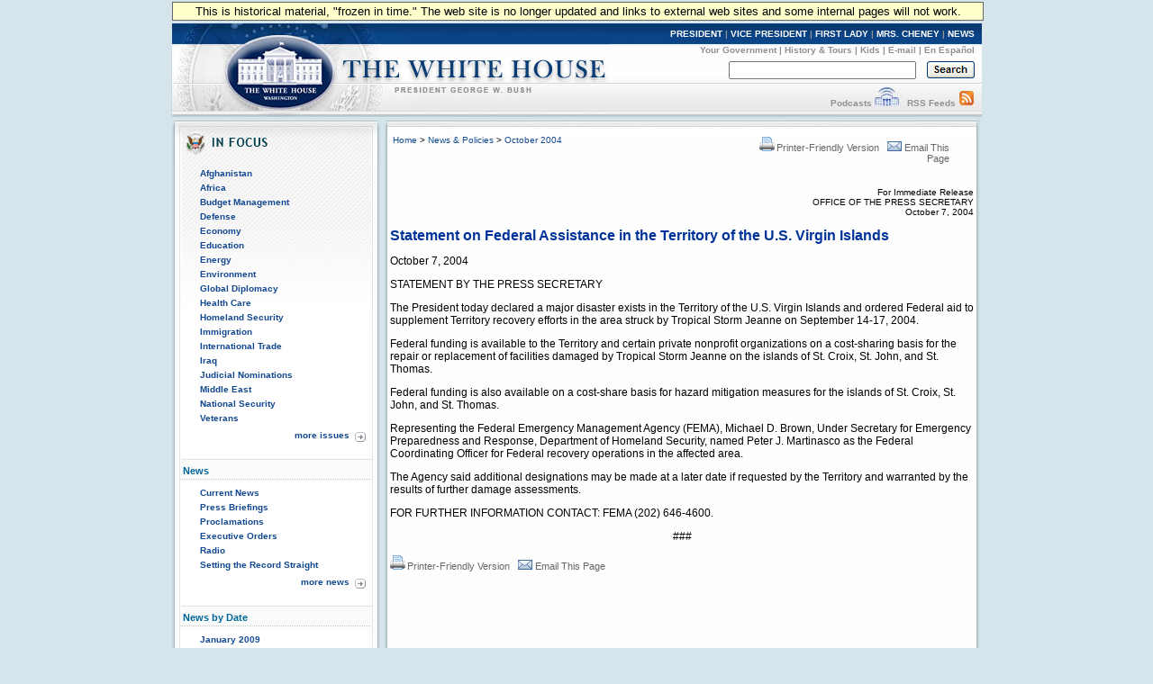

--- FILE ---
content_type: text/css
request_url: https://georgewbush-whitehouse.archives.gov/css/print.css
body_size: 451
content:
/* CSS Document */

body {
background-color:#FFFFFF;
font-size: 12pt;
margin: 0;
padding: 0;

}

#centercol {
   width: 377px;
   position: absolute;
   top: 120px;
   border: 0;
   margin: 0;
   }
   
#rightcol {
   width: 270px;
   position: absolute;
   top: 120px;
   left: 378px;
   border: 0;
   margin: 0;
}

#divider3 {
   width: 270px;  /*236px*/
   border: 0;
   margin: 0;
}
   
#hidden {
display: block;
padding-bottom: 8px;
page-break-after: avoid;
}
   
#whheader {
   display: none;
   }

.noprint {
display: none;
}

#print_title {
display: block;
font-family: Arial, Helvetica, sans-serif;
color: #006699;
font-size: 14pt;
font-weight: bold;
margin-bottom: 8px;
}
   
a:link, a:visited {
   color: #006699;
   background: transparent;
   text-decoration: underline;
   }

img { border: none; }

#leftcol {
   display: none;
   }
   
#footer {
   display: none;
   }
   
#footer_links {
   display: none;
   }

#print-email {
display: none;
}

#wrapper {
display: block;
width: 100%;
margin: 0;
padding: 0;
page-break-inside: avoid;
}

#navbar h4 {
	font: bold 10px Georgia, "Times New Roman" Times, serif;
	color: #666;
	height: 31px;
	text-transform: uppercase;
	padding: 0;
	margin: 0;
	background: none;
}

#release-tools {
display: none;
}

#banner-subnav-date {
	width: 400px;
	display: block;
	float: left;
}



--- FILE ---
content_type: text/plain
request_url: https://www.google-analytics.com/j/collect?v=1&_v=j102&a=214116701&t=pageview&_s=1&dl=https%3A%2F%2Fgeorgewbush-whitehouse.archives.gov%2Fnews%2Freleases%2F2004%2F10%2F20041007-11.html&ul=en-us%40posix&dt=Statement%20on%20Federal%20Assistance%20in%20the%20Territory%20of%20the%20U.S.%20Virgin%20Islands&sr=1280x720&vp=1280x720&_u=YAHAAEABAAAAACAAI~&jid=419504620&gjid=1955780019&cid=559482025.1762222745&tid=UA-114175710-1&_gid=398167131.1762222745&_r=1&_slc=1&gtm=45He5av1n71WLMC86v71638650za200zd71638650&gcd=13l3l3l3l1l1&dma=0&tag_exp=101509157~103116026~103200004~103233427~104527906~104528500~104684208~104684211~104948813~105322302~115480709~115583767~115938466~115938469~116217636~116217638&z=244239169
body_size: -851
content:
2,cG-B26430CW4L